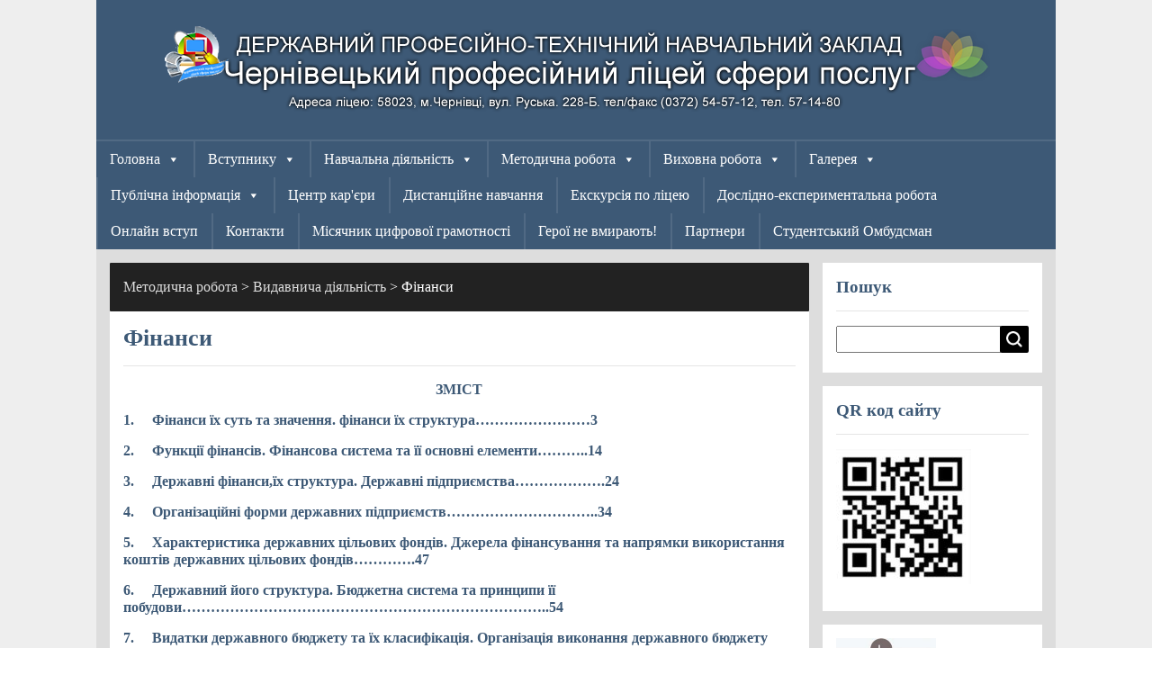

--- FILE ---
content_type: text/html; charset=UTF-8
request_url: http://licey-cv.com/finansy/
body_size: 17114
content:
<!doctype html>
<html>
<head>
    <title>Чернівецький професійний ліцей сфери послуг &raquo; Фінанси</title>
    <meta charset="UTF-8">
    <!--<meta name="description" content="">-->
    <meta name="viewport" content="width=device-width,initial-scale=1,minimum-scale=1.0 maximum-scale=1.0" />
    <script src="https://ajax.googleapis.com/ajax/libs/jquery/3.2.1/jquery.min.js"></script>
    <script defer src="https://use.fontawesome.com/releases/v5.0.6/js/all.js"></script>

    <!--Place for Google Analytics-->
    <!--Place for FB API-->

    <meta name='robots' content='max-image-preview:large' />
<link rel="alternate" type="application/rss+xml" title="Чернівецький професійний ліцей сфери послуг &raquo; Фінанси Канал коментарів" href="http://licey-cv.com/finansy/feed/" />
<link rel="alternate" title="oEmbed (JSON)" type="application/json+oembed" href="http://licey-cv.com/wp-json/oembed/1.0/embed?url=http%3A%2F%2Flicey-cv.com%2Ffinansy%2F" />
<link rel="alternate" title="oEmbed (XML)" type="text/xml+oembed" href="http://licey-cv.com/wp-json/oembed/1.0/embed?url=http%3A%2F%2Flicey-cv.com%2Ffinansy%2F&#038;format=xml" />
<style id='wp-img-auto-sizes-contain-inline-css' type='text/css'>
img:is([sizes=auto i],[sizes^="auto," i]){contain-intrinsic-size:3000px 1500px}
/*# sourceURL=wp-img-auto-sizes-contain-inline-css */
</style>
<style id='wp-emoji-styles-inline-css' type='text/css'>

	img.wp-smiley, img.emoji {
		display: inline !important;
		border: none !important;
		box-shadow: none !important;
		height: 1em !important;
		width: 1em !important;
		margin: 0 0.07em !important;
		vertical-align: -0.1em !important;
		background: none !important;
		padding: 0 !important;
	}
/*# sourceURL=wp-emoji-styles-inline-css */
</style>
<style id='wp-block-library-inline-css' type='text/css'>
:root{--wp-block-synced-color:#7a00df;--wp-block-synced-color--rgb:122,0,223;--wp-bound-block-color:var(--wp-block-synced-color);--wp-editor-canvas-background:#ddd;--wp-admin-theme-color:#007cba;--wp-admin-theme-color--rgb:0,124,186;--wp-admin-theme-color-darker-10:#006ba1;--wp-admin-theme-color-darker-10--rgb:0,107,160.5;--wp-admin-theme-color-darker-20:#005a87;--wp-admin-theme-color-darker-20--rgb:0,90,135;--wp-admin-border-width-focus:2px}@media (min-resolution:192dpi){:root{--wp-admin-border-width-focus:1.5px}}.wp-element-button{cursor:pointer}:root .has-very-light-gray-background-color{background-color:#eee}:root .has-very-dark-gray-background-color{background-color:#313131}:root .has-very-light-gray-color{color:#eee}:root .has-very-dark-gray-color{color:#313131}:root .has-vivid-green-cyan-to-vivid-cyan-blue-gradient-background{background:linear-gradient(135deg,#00d084,#0693e3)}:root .has-purple-crush-gradient-background{background:linear-gradient(135deg,#34e2e4,#4721fb 50%,#ab1dfe)}:root .has-hazy-dawn-gradient-background{background:linear-gradient(135deg,#faaca8,#dad0ec)}:root .has-subdued-olive-gradient-background{background:linear-gradient(135deg,#fafae1,#67a671)}:root .has-atomic-cream-gradient-background{background:linear-gradient(135deg,#fdd79a,#004a59)}:root .has-nightshade-gradient-background{background:linear-gradient(135deg,#330968,#31cdcf)}:root .has-midnight-gradient-background{background:linear-gradient(135deg,#020381,#2874fc)}:root{--wp--preset--font-size--normal:16px;--wp--preset--font-size--huge:42px}.has-regular-font-size{font-size:1em}.has-larger-font-size{font-size:2.625em}.has-normal-font-size{font-size:var(--wp--preset--font-size--normal)}.has-huge-font-size{font-size:var(--wp--preset--font-size--huge)}.has-text-align-center{text-align:center}.has-text-align-left{text-align:left}.has-text-align-right{text-align:right}.has-fit-text{white-space:nowrap!important}#end-resizable-editor-section{display:none}.aligncenter{clear:both}.items-justified-left{justify-content:flex-start}.items-justified-center{justify-content:center}.items-justified-right{justify-content:flex-end}.items-justified-space-between{justify-content:space-between}.screen-reader-text{border:0;clip-path:inset(50%);height:1px;margin:-1px;overflow:hidden;padding:0;position:absolute;width:1px;word-wrap:normal!important}.screen-reader-text:focus{background-color:#ddd;clip-path:none;color:#444;display:block;font-size:1em;height:auto;left:5px;line-height:normal;padding:15px 23px 14px;text-decoration:none;top:5px;width:auto;z-index:100000}html :where(.has-border-color){border-style:solid}html :where([style*=border-top-color]){border-top-style:solid}html :where([style*=border-right-color]){border-right-style:solid}html :where([style*=border-bottom-color]){border-bottom-style:solid}html :where([style*=border-left-color]){border-left-style:solid}html :where([style*=border-width]){border-style:solid}html :where([style*=border-top-width]){border-top-style:solid}html :where([style*=border-right-width]){border-right-style:solid}html :where([style*=border-bottom-width]){border-bottom-style:solid}html :where([style*=border-left-width]){border-left-style:solid}html :where(img[class*=wp-image-]){height:auto;max-width:100%}:where(figure){margin:0 0 1em}html :where(.is-position-sticky){--wp-admin--admin-bar--position-offset:var(--wp-admin--admin-bar--height,0px)}@media screen and (max-width:600px){html :where(.is-position-sticky){--wp-admin--admin-bar--position-offset:0px}}

/*# sourceURL=wp-block-library-inline-css */
</style><style id='wp-block-heading-inline-css' type='text/css'>
h1:where(.wp-block-heading).has-background,h2:where(.wp-block-heading).has-background,h3:where(.wp-block-heading).has-background,h4:where(.wp-block-heading).has-background,h5:where(.wp-block-heading).has-background,h6:where(.wp-block-heading).has-background{padding:1.25em 2.375em}h1.has-text-align-left[style*=writing-mode]:where([style*=vertical-lr]),h1.has-text-align-right[style*=writing-mode]:where([style*=vertical-rl]),h2.has-text-align-left[style*=writing-mode]:where([style*=vertical-lr]),h2.has-text-align-right[style*=writing-mode]:where([style*=vertical-rl]),h3.has-text-align-left[style*=writing-mode]:where([style*=vertical-lr]),h3.has-text-align-right[style*=writing-mode]:where([style*=vertical-rl]),h4.has-text-align-left[style*=writing-mode]:where([style*=vertical-lr]),h4.has-text-align-right[style*=writing-mode]:where([style*=vertical-rl]),h5.has-text-align-left[style*=writing-mode]:where([style*=vertical-lr]),h5.has-text-align-right[style*=writing-mode]:where([style*=vertical-rl]),h6.has-text-align-left[style*=writing-mode]:where([style*=vertical-lr]),h6.has-text-align-right[style*=writing-mode]:where([style*=vertical-rl]){rotate:180deg}
/*# sourceURL=http://licey-cv.com/wp-includes/blocks/heading/style.min.css */
</style>
<style id='wp-block-image-inline-css' type='text/css'>
.wp-block-image>a,.wp-block-image>figure>a{display:inline-block}.wp-block-image img{box-sizing:border-box;height:auto;max-width:100%;vertical-align:bottom}@media not (prefers-reduced-motion){.wp-block-image img.hide{visibility:hidden}.wp-block-image img.show{animation:show-content-image .4s}}.wp-block-image[style*=border-radius] img,.wp-block-image[style*=border-radius]>a{border-radius:inherit}.wp-block-image.has-custom-border img{box-sizing:border-box}.wp-block-image.aligncenter{text-align:center}.wp-block-image.alignfull>a,.wp-block-image.alignwide>a{width:100%}.wp-block-image.alignfull img,.wp-block-image.alignwide img{height:auto;width:100%}.wp-block-image .aligncenter,.wp-block-image .alignleft,.wp-block-image .alignright,.wp-block-image.aligncenter,.wp-block-image.alignleft,.wp-block-image.alignright{display:table}.wp-block-image .aligncenter>figcaption,.wp-block-image .alignleft>figcaption,.wp-block-image .alignright>figcaption,.wp-block-image.aligncenter>figcaption,.wp-block-image.alignleft>figcaption,.wp-block-image.alignright>figcaption{caption-side:bottom;display:table-caption}.wp-block-image .alignleft{float:left;margin:.5em 1em .5em 0}.wp-block-image .alignright{float:right;margin:.5em 0 .5em 1em}.wp-block-image .aligncenter{margin-left:auto;margin-right:auto}.wp-block-image :where(figcaption){margin-bottom:1em;margin-top:.5em}.wp-block-image.is-style-circle-mask img{border-radius:9999px}@supports ((-webkit-mask-image:none) or (mask-image:none)) or (-webkit-mask-image:none){.wp-block-image.is-style-circle-mask img{border-radius:0;-webkit-mask-image:url('data:image/svg+xml;utf8,<svg viewBox="0 0 100 100" xmlns="http://www.w3.org/2000/svg"><circle cx="50" cy="50" r="50"/></svg>');mask-image:url('data:image/svg+xml;utf8,<svg viewBox="0 0 100 100" xmlns="http://www.w3.org/2000/svg"><circle cx="50" cy="50" r="50"/></svg>');mask-mode:alpha;-webkit-mask-position:center;mask-position:center;-webkit-mask-repeat:no-repeat;mask-repeat:no-repeat;-webkit-mask-size:contain;mask-size:contain}}:root :where(.wp-block-image.is-style-rounded img,.wp-block-image .is-style-rounded img){border-radius:9999px}.wp-block-image figure{margin:0}.wp-lightbox-container{display:flex;flex-direction:column;position:relative}.wp-lightbox-container img{cursor:zoom-in}.wp-lightbox-container img:hover+button{opacity:1}.wp-lightbox-container button{align-items:center;backdrop-filter:blur(16px) saturate(180%);background-color:#5a5a5a40;border:none;border-radius:4px;cursor:zoom-in;display:flex;height:20px;justify-content:center;opacity:0;padding:0;position:absolute;right:16px;text-align:center;top:16px;width:20px;z-index:100}@media not (prefers-reduced-motion){.wp-lightbox-container button{transition:opacity .2s ease}}.wp-lightbox-container button:focus-visible{outline:3px auto #5a5a5a40;outline:3px auto -webkit-focus-ring-color;outline-offset:3px}.wp-lightbox-container button:hover{cursor:pointer;opacity:1}.wp-lightbox-container button:focus{opacity:1}.wp-lightbox-container button:focus,.wp-lightbox-container button:hover,.wp-lightbox-container button:not(:hover):not(:active):not(.has-background){background-color:#5a5a5a40;border:none}.wp-lightbox-overlay{box-sizing:border-box;cursor:zoom-out;height:100vh;left:0;overflow:hidden;position:fixed;top:0;visibility:hidden;width:100%;z-index:100000}.wp-lightbox-overlay .close-button{align-items:center;cursor:pointer;display:flex;justify-content:center;min-height:40px;min-width:40px;padding:0;position:absolute;right:calc(env(safe-area-inset-right) + 16px);top:calc(env(safe-area-inset-top) + 16px);z-index:5000000}.wp-lightbox-overlay .close-button:focus,.wp-lightbox-overlay .close-button:hover,.wp-lightbox-overlay .close-button:not(:hover):not(:active):not(.has-background){background:none;border:none}.wp-lightbox-overlay .lightbox-image-container{height:var(--wp--lightbox-container-height);left:50%;overflow:hidden;position:absolute;top:50%;transform:translate(-50%,-50%);transform-origin:top left;width:var(--wp--lightbox-container-width);z-index:9999999999}.wp-lightbox-overlay .wp-block-image{align-items:center;box-sizing:border-box;display:flex;height:100%;justify-content:center;margin:0;position:relative;transform-origin:0 0;width:100%;z-index:3000000}.wp-lightbox-overlay .wp-block-image img{height:var(--wp--lightbox-image-height);min-height:var(--wp--lightbox-image-height);min-width:var(--wp--lightbox-image-width);width:var(--wp--lightbox-image-width)}.wp-lightbox-overlay .wp-block-image figcaption{display:none}.wp-lightbox-overlay button{background:none;border:none}.wp-lightbox-overlay .scrim{background-color:#fff;height:100%;opacity:.9;position:absolute;width:100%;z-index:2000000}.wp-lightbox-overlay.active{visibility:visible}@media not (prefers-reduced-motion){.wp-lightbox-overlay.active{animation:turn-on-visibility .25s both}.wp-lightbox-overlay.active img{animation:turn-on-visibility .35s both}.wp-lightbox-overlay.show-closing-animation:not(.active){animation:turn-off-visibility .35s both}.wp-lightbox-overlay.show-closing-animation:not(.active) img{animation:turn-off-visibility .25s both}.wp-lightbox-overlay.zoom.active{animation:none;opacity:1;visibility:visible}.wp-lightbox-overlay.zoom.active .lightbox-image-container{animation:lightbox-zoom-in .4s}.wp-lightbox-overlay.zoom.active .lightbox-image-container img{animation:none}.wp-lightbox-overlay.zoom.active .scrim{animation:turn-on-visibility .4s forwards}.wp-lightbox-overlay.zoom.show-closing-animation:not(.active){animation:none}.wp-lightbox-overlay.zoom.show-closing-animation:not(.active) .lightbox-image-container{animation:lightbox-zoom-out .4s}.wp-lightbox-overlay.zoom.show-closing-animation:not(.active) .lightbox-image-container img{animation:none}.wp-lightbox-overlay.zoom.show-closing-animation:not(.active) .scrim{animation:turn-off-visibility .4s forwards}}@keyframes show-content-image{0%{visibility:hidden}99%{visibility:hidden}to{visibility:visible}}@keyframes turn-on-visibility{0%{opacity:0}to{opacity:1}}@keyframes turn-off-visibility{0%{opacity:1;visibility:visible}99%{opacity:0;visibility:visible}to{opacity:0;visibility:hidden}}@keyframes lightbox-zoom-in{0%{transform:translate(calc((-100vw + var(--wp--lightbox-scrollbar-width))/2 + var(--wp--lightbox-initial-left-position)),calc(-50vh + var(--wp--lightbox-initial-top-position))) scale(var(--wp--lightbox-scale))}to{transform:translate(-50%,-50%) scale(1)}}@keyframes lightbox-zoom-out{0%{transform:translate(-50%,-50%) scale(1);visibility:visible}99%{visibility:visible}to{transform:translate(calc((-100vw + var(--wp--lightbox-scrollbar-width))/2 + var(--wp--lightbox-initial-left-position)),calc(-50vh + var(--wp--lightbox-initial-top-position))) scale(var(--wp--lightbox-scale));visibility:hidden}}
/*# sourceURL=http://licey-cv.com/wp-includes/blocks/image/style.min.css */
</style>
<style id='wp-block-list-inline-css' type='text/css'>
ol,ul{box-sizing:border-box}:root :where(.wp-block-list.has-background){padding:1.25em 2.375em}
/*# sourceURL=http://licey-cv.com/wp-includes/blocks/list/style.min.css */
</style>
<style id='wp-block-paragraph-inline-css' type='text/css'>
.is-small-text{font-size:.875em}.is-regular-text{font-size:1em}.is-large-text{font-size:2.25em}.is-larger-text{font-size:3em}.has-drop-cap:not(:focus):first-letter{float:left;font-size:8.4em;font-style:normal;font-weight:100;line-height:.68;margin:.05em .1em 0 0;text-transform:uppercase}body.rtl .has-drop-cap:not(:focus):first-letter{float:none;margin-left:.1em}p.has-drop-cap.has-background{overflow:hidden}:root :where(p.has-background){padding:1.25em 2.375em}:where(p.has-text-color:not(.has-link-color)) a{color:inherit}p.has-text-align-left[style*="writing-mode:vertical-lr"],p.has-text-align-right[style*="writing-mode:vertical-rl"]{rotate:180deg}
/*# sourceURL=http://licey-cv.com/wp-includes/blocks/paragraph/style.min.css */
</style>
<style id='global-styles-inline-css' type='text/css'>
:root{--wp--preset--aspect-ratio--square: 1;--wp--preset--aspect-ratio--4-3: 4/3;--wp--preset--aspect-ratio--3-4: 3/4;--wp--preset--aspect-ratio--3-2: 3/2;--wp--preset--aspect-ratio--2-3: 2/3;--wp--preset--aspect-ratio--16-9: 16/9;--wp--preset--aspect-ratio--9-16: 9/16;--wp--preset--color--black: #000000;--wp--preset--color--cyan-bluish-gray: #abb8c3;--wp--preset--color--white: #ffffff;--wp--preset--color--pale-pink: #f78da7;--wp--preset--color--vivid-red: #cf2e2e;--wp--preset--color--luminous-vivid-orange: #ff6900;--wp--preset--color--luminous-vivid-amber: #fcb900;--wp--preset--color--light-green-cyan: #7bdcb5;--wp--preset--color--vivid-green-cyan: #00d084;--wp--preset--color--pale-cyan-blue: #8ed1fc;--wp--preset--color--vivid-cyan-blue: #0693e3;--wp--preset--color--vivid-purple: #9b51e0;--wp--preset--gradient--vivid-cyan-blue-to-vivid-purple: linear-gradient(135deg,rgb(6,147,227) 0%,rgb(155,81,224) 100%);--wp--preset--gradient--light-green-cyan-to-vivid-green-cyan: linear-gradient(135deg,rgb(122,220,180) 0%,rgb(0,208,130) 100%);--wp--preset--gradient--luminous-vivid-amber-to-luminous-vivid-orange: linear-gradient(135deg,rgb(252,185,0) 0%,rgb(255,105,0) 100%);--wp--preset--gradient--luminous-vivid-orange-to-vivid-red: linear-gradient(135deg,rgb(255,105,0) 0%,rgb(207,46,46) 100%);--wp--preset--gradient--very-light-gray-to-cyan-bluish-gray: linear-gradient(135deg,rgb(238,238,238) 0%,rgb(169,184,195) 100%);--wp--preset--gradient--cool-to-warm-spectrum: linear-gradient(135deg,rgb(74,234,220) 0%,rgb(151,120,209) 20%,rgb(207,42,186) 40%,rgb(238,44,130) 60%,rgb(251,105,98) 80%,rgb(254,248,76) 100%);--wp--preset--gradient--blush-light-purple: linear-gradient(135deg,rgb(255,206,236) 0%,rgb(152,150,240) 100%);--wp--preset--gradient--blush-bordeaux: linear-gradient(135deg,rgb(254,205,165) 0%,rgb(254,45,45) 50%,rgb(107,0,62) 100%);--wp--preset--gradient--luminous-dusk: linear-gradient(135deg,rgb(255,203,112) 0%,rgb(199,81,192) 50%,rgb(65,88,208) 100%);--wp--preset--gradient--pale-ocean: linear-gradient(135deg,rgb(255,245,203) 0%,rgb(182,227,212) 50%,rgb(51,167,181) 100%);--wp--preset--gradient--electric-grass: linear-gradient(135deg,rgb(202,248,128) 0%,rgb(113,206,126) 100%);--wp--preset--gradient--midnight: linear-gradient(135deg,rgb(2,3,129) 0%,rgb(40,116,252) 100%);--wp--preset--font-size--small: 13px;--wp--preset--font-size--medium: 20px;--wp--preset--font-size--large: 36px;--wp--preset--font-size--x-large: 42px;--wp--preset--spacing--20: 0.44rem;--wp--preset--spacing--30: 0.67rem;--wp--preset--spacing--40: 1rem;--wp--preset--spacing--50: 1.5rem;--wp--preset--spacing--60: 2.25rem;--wp--preset--spacing--70: 3.38rem;--wp--preset--spacing--80: 5.06rem;--wp--preset--shadow--natural: 6px 6px 9px rgba(0, 0, 0, 0.2);--wp--preset--shadow--deep: 12px 12px 50px rgba(0, 0, 0, 0.4);--wp--preset--shadow--sharp: 6px 6px 0px rgba(0, 0, 0, 0.2);--wp--preset--shadow--outlined: 6px 6px 0px -3px rgb(255, 255, 255), 6px 6px rgb(0, 0, 0);--wp--preset--shadow--crisp: 6px 6px 0px rgb(0, 0, 0);}:where(.is-layout-flex){gap: 0.5em;}:where(.is-layout-grid){gap: 0.5em;}body .is-layout-flex{display: flex;}.is-layout-flex{flex-wrap: wrap;align-items: center;}.is-layout-flex > :is(*, div){margin: 0;}body .is-layout-grid{display: grid;}.is-layout-grid > :is(*, div){margin: 0;}:where(.wp-block-columns.is-layout-flex){gap: 2em;}:where(.wp-block-columns.is-layout-grid){gap: 2em;}:where(.wp-block-post-template.is-layout-flex){gap: 1.25em;}:where(.wp-block-post-template.is-layout-grid){gap: 1.25em;}.has-black-color{color: var(--wp--preset--color--black) !important;}.has-cyan-bluish-gray-color{color: var(--wp--preset--color--cyan-bluish-gray) !important;}.has-white-color{color: var(--wp--preset--color--white) !important;}.has-pale-pink-color{color: var(--wp--preset--color--pale-pink) !important;}.has-vivid-red-color{color: var(--wp--preset--color--vivid-red) !important;}.has-luminous-vivid-orange-color{color: var(--wp--preset--color--luminous-vivid-orange) !important;}.has-luminous-vivid-amber-color{color: var(--wp--preset--color--luminous-vivid-amber) !important;}.has-light-green-cyan-color{color: var(--wp--preset--color--light-green-cyan) !important;}.has-vivid-green-cyan-color{color: var(--wp--preset--color--vivid-green-cyan) !important;}.has-pale-cyan-blue-color{color: var(--wp--preset--color--pale-cyan-blue) !important;}.has-vivid-cyan-blue-color{color: var(--wp--preset--color--vivid-cyan-blue) !important;}.has-vivid-purple-color{color: var(--wp--preset--color--vivid-purple) !important;}.has-black-background-color{background-color: var(--wp--preset--color--black) !important;}.has-cyan-bluish-gray-background-color{background-color: var(--wp--preset--color--cyan-bluish-gray) !important;}.has-white-background-color{background-color: var(--wp--preset--color--white) !important;}.has-pale-pink-background-color{background-color: var(--wp--preset--color--pale-pink) !important;}.has-vivid-red-background-color{background-color: var(--wp--preset--color--vivid-red) !important;}.has-luminous-vivid-orange-background-color{background-color: var(--wp--preset--color--luminous-vivid-orange) !important;}.has-luminous-vivid-amber-background-color{background-color: var(--wp--preset--color--luminous-vivid-amber) !important;}.has-light-green-cyan-background-color{background-color: var(--wp--preset--color--light-green-cyan) !important;}.has-vivid-green-cyan-background-color{background-color: var(--wp--preset--color--vivid-green-cyan) !important;}.has-pale-cyan-blue-background-color{background-color: var(--wp--preset--color--pale-cyan-blue) !important;}.has-vivid-cyan-blue-background-color{background-color: var(--wp--preset--color--vivid-cyan-blue) !important;}.has-vivid-purple-background-color{background-color: var(--wp--preset--color--vivid-purple) !important;}.has-black-border-color{border-color: var(--wp--preset--color--black) !important;}.has-cyan-bluish-gray-border-color{border-color: var(--wp--preset--color--cyan-bluish-gray) !important;}.has-white-border-color{border-color: var(--wp--preset--color--white) !important;}.has-pale-pink-border-color{border-color: var(--wp--preset--color--pale-pink) !important;}.has-vivid-red-border-color{border-color: var(--wp--preset--color--vivid-red) !important;}.has-luminous-vivid-orange-border-color{border-color: var(--wp--preset--color--luminous-vivid-orange) !important;}.has-luminous-vivid-amber-border-color{border-color: var(--wp--preset--color--luminous-vivid-amber) !important;}.has-light-green-cyan-border-color{border-color: var(--wp--preset--color--light-green-cyan) !important;}.has-vivid-green-cyan-border-color{border-color: var(--wp--preset--color--vivid-green-cyan) !important;}.has-pale-cyan-blue-border-color{border-color: var(--wp--preset--color--pale-cyan-blue) !important;}.has-vivid-cyan-blue-border-color{border-color: var(--wp--preset--color--vivid-cyan-blue) !important;}.has-vivid-purple-border-color{border-color: var(--wp--preset--color--vivid-purple) !important;}.has-vivid-cyan-blue-to-vivid-purple-gradient-background{background: var(--wp--preset--gradient--vivid-cyan-blue-to-vivid-purple) !important;}.has-light-green-cyan-to-vivid-green-cyan-gradient-background{background: var(--wp--preset--gradient--light-green-cyan-to-vivid-green-cyan) !important;}.has-luminous-vivid-amber-to-luminous-vivid-orange-gradient-background{background: var(--wp--preset--gradient--luminous-vivid-amber-to-luminous-vivid-orange) !important;}.has-luminous-vivid-orange-to-vivid-red-gradient-background{background: var(--wp--preset--gradient--luminous-vivid-orange-to-vivid-red) !important;}.has-very-light-gray-to-cyan-bluish-gray-gradient-background{background: var(--wp--preset--gradient--very-light-gray-to-cyan-bluish-gray) !important;}.has-cool-to-warm-spectrum-gradient-background{background: var(--wp--preset--gradient--cool-to-warm-spectrum) !important;}.has-blush-light-purple-gradient-background{background: var(--wp--preset--gradient--blush-light-purple) !important;}.has-blush-bordeaux-gradient-background{background: var(--wp--preset--gradient--blush-bordeaux) !important;}.has-luminous-dusk-gradient-background{background: var(--wp--preset--gradient--luminous-dusk) !important;}.has-pale-ocean-gradient-background{background: var(--wp--preset--gradient--pale-ocean) !important;}.has-electric-grass-gradient-background{background: var(--wp--preset--gradient--electric-grass) !important;}.has-midnight-gradient-background{background: var(--wp--preset--gradient--midnight) !important;}.has-small-font-size{font-size: var(--wp--preset--font-size--small) !important;}.has-medium-font-size{font-size: var(--wp--preset--font-size--medium) !important;}.has-large-font-size{font-size: var(--wp--preset--font-size--large) !important;}.has-x-large-font-size{font-size: var(--wp--preset--font-size--x-large) !important;}
/*# sourceURL=global-styles-inline-css */
</style>

<style id='classic-theme-styles-inline-css' type='text/css'>
/*! This file is auto-generated */
.wp-block-button__link{color:#fff;background-color:#32373c;border-radius:9999px;box-shadow:none;text-decoration:none;padding:calc(.667em + 2px) calc(1.333em + 2px);font-size:1.125em}.wp-block-file__button{background:#32373c;color:#fff;text-decoration:none}
/*# sourceURL=/wp-includes/css/classic-themes.min.css */
</style>
<link rel='stylesheet' id='contact-form-7-css' href='http://licey-cv.com/wp-content/plugins/contact-form-7/includes/css/styles.css?ver=5.3.2' type='text/css' media='all' />
<link rel='stylesheet' id='sp-news-public-css' href='http://licey-cv.com/wp-content/plugins/sp-news-and-widget/assets/css/sp-news-public.css?ver=4.4' type='text/css' media='all' />
<link rel='stylesheet' id='megamenu-css' href='http://licey-cv.com/wp-content/uploads/maxmegamenu/style.css?ver=338941' type='text/css' media='all' />
<link rel='stylesheet' id='dashicons-css' href='http://licey-cv.com/wp-includes/css/dashicons.min.css?ver=6.9' type='text/css' media='all' />
<link rel='stylesheet' id='bootstrap-css' href='http://licey-cv.com/wp-content/themes/licey-cv/css/bootstrap.min.css?ver=4.1.3' type='text/css' media='all' />
<link rel='stylesheet' id='main-css' href='http://licey-cv.com/wp-content/themes/licey-cv/css/main.css?ver=6.9' type='text/css' media='all' />
<link rel='stylesheet' id='simple-social-icons-font-css' href='http://licey-cv.com/wp-content/plugins/simple-social-icons/css/style.css?ver=3.0.2' type='text/css' media='all' />
<script type="text/javascript" src="http://licey-cv.com/wp-includes/js/jquery/jquery.min.js?ver=3.7.1" id="jquery-core-js"></script>
<script type="text/javascript" src="http://licey-cv.com/wp-includes/js/jquery/jquery-migrate.min.js?ver=3.4.1" id="jquery-migrate-js"></script>
<script type="text/javascript" src="http://licey-cv.com/wp-content/plugins/simple-social-icons/svgxuse.js?ver=1.1.21" id="svg-x-use-js"></script>
<link rel="https://api.w.org/" href="http://licey-cv.com/wp-json/" /><link rel="alternate" title="JSON" type="application/json" href="http://licey-cv.com/wp-json/wp/v2/posts/1319" /><link rel="EditURI" type="application/rsd+xml" title="RSD" href="http://licey-cv.com/xmlrpc.php?rsd" />
<meta name="generator" content="WordPress 6.9" />
<link rel="canonical" href="http://licey-cv.com/finansy/" />
<link rel='shortlink' href='http://licey-cv.com/?p=1319' />
<link rel="icon" href="http://licey-cv.com/wp-content/uploads/2023/03/cropped-IMG-98df57cf3e8d63c40f728cacfb39f453-V-32x32.png" sizes="32x32" />
<link rel="icon" href="http://licey-cv.com/wp-content/uploads/2023/03/cropped-IMG-98df57cf3e8d63c40f728cacfb39f453-V-192x192.png" sizes="192x192" />
<link rel="apple-touch-icon" href="http://licey-cv.com/wp-content/uploads/2023/03/cropped-IMG-98df57cf3e8d63c40f728cacfb39f453-V-180x180.png" />
<meta name="msapplication-TileImage" content="http://licey-cv.com/wp-content/uploads/2023/03/cropped-IMG-98df57cf3e8d63c40f728cacfb39f453-V-270x270.png" />
<style type="text/css">/** Mega Menu CSS: fs **/</style>
    <link rel="stylesheet" type="text/css" media="all" href="http://licey-cv.com/wp-content/themes/licey-cv/style.css" />
    <link rel="stylesheet" href="https://use.fontawesome.com/releases/v5.6.3/css/all.css" integrity="sha384-UHRtZLI+pbxtHCWp1t77Bi1L4ZtiqrqD80Kn4Z8NTSRyMA2Fd33n5dQ8lWUE00s/" crossorigin="anonymous">
</head>

<body class="wp-singular post-template-default single single-post postid-1319 single-format-standard wp-custom-logo wp-theme-licey-cv mega-menu-primary">

<div class="container-fluid no-padding">
    <input type="hidden" id="site_url_root" value="http://licey-cv.com"/>
    <input type="hidden" id="site_template_root" value="http://licey-cv.com/wp-content/themes/licey-cv"/>

    <div class="row theme-content">
        <div class="col-xl-10 offset-xl-1 theme-content-inner container-1200">
            <div id="section-logo-container" class="row">
    <div id="logo-container">
        <a href="http://licey-cv.com">
            <img src="http://licey-cv.com/wp-content/themes/licey-cv/img/logo.png" alt="Logo">
        </a>
    </div>
</div>            <div id="primary-menu-container">
    <div id="mega-menu-wrap-primary" class="mega-menu-wrap"><div class="mega-menu-toggle"><div class="mega-toggle-blocks-left"></div><div class="mega-toggle-blocks-center"></div><div class="mega-toggle-blocks-right"><div class='mega-toggle-block mega-menu-toggle-animated-block mega-toggle-block-0' id='mega-toggle-block-0'><button aria-label="Toggle Menu" class="mega-toggle-animated mega-toggle-animated-slider" type="button" aria-expanded="false">
                  <span class="mega-toggle-animated-box">
                    <span class="mega-toggle-animated-inner"></span>
                  </span>
                </button></div></div></div><ul id="mega-menu-primary" class="mega-menu max-mega-menu mega-menu-horizontal mega-no-js" data-event="hover_intent" data-effect="fade_up" data-effect-speed="200" data-effect-mobile="disabled" data-effect-speed-mobile="0" data-mobile-force-width="body" data-second-click="go" data-document-click="collapse" data-vertical-behaviour="standard" data-breakpoint="767" data-unbind="true" data-mobile-state="collapse_all" data-hover-intent-timeout="300" data-hover-intent-interval="100"><li class='mega-menu-item mega-menu-item-type-post_type mega-menu-item-object-page mega-menu-item-home mega-menu-item-has-children mega-align-bottom-left mega-menu-flyout mega-menu-item-44' id='mega-menu-item-44'><a class="mega-menu-link" href="http://licey-cv.com/" aria-haspopup="true" aria-expanded="false" tabindex="0">Головна<span class="mega-indicator"></span></a>
<ul class="mega-sub-menu">
<li class='mega-menu-item mega-menu-item-type-post_type mega-menu-item-object-page mega-menu-item-24' id='mega-menu-item-24'><a class="mega-menu-link" href="http://licey-cv.com/istoriia-litseiu/">Історія ліцею</a></li><li class='mega-menu-item mega-menu-item-type-post_type mega-menu-item-object-page mega-menu-item-23' id='mega-menu-item-23'><a class="mega-menu-link" href="http://licey-cv.com/dosiahnennia-peremohy/">Досягнення, перемоги</a></li><li class='mega-menu-item mega-menu-item-type-post_type mega-menu-item-object-page mega-menu-item-22' id='mega-menu-item-22'><a class="mega-menu-link" href="http://licey-cv.com/vypusknyky/">Випускники</a></li><li class='mega-menu-item mega-menu-item-type-custom mega-menu-item-object-custom mega-menu-item-220' id='mega-menu-item-220'><a class="mega-menu-link" href="/news/">Новини</a></li><li class='mega-menu-item mega-menu-item-type-taxonomy mega-menu-item-object-category mega-menu-item-313' id='mega-menu-item-313'><a class="mega-menu-link" href="http://licey-cv.com/category/zvit-dyrektora/">Звіт директора</a></li><li class='mega-menu-item mega-menu-item-type-post_type mega-menu-item-object-page mega-menu-item-20' id='mega-menu-item-20'><a class="mega-menu-link" href="http://licey-cv.com/doshka-poshany/">Дошка пошани</a></li><li class='mega-menu-item mega-menu-item-type-post_type mega-menu-item-object-page mega-menu-item-19' id='mega-menu-item-19'><a class="mega-menu-link" href="http://licey-cv.com/polozhennia-pro-sayt/">Положення про сайт</a></li></ul>
</li><li class='mega-menu-item mega-menu-item-type-post_type mega-menu-item-object-page mega-menu-item-has-children mega-align-bottom-left mega-menu-flyout mega-menu-item-45' id='mega-menu-item-45'><a class="mega-menu-link" href="http://licey-cv.com/abituriientu/" aria-haspopup="true" aria-expanded="false" tabindex="0">Вступнику<span class="mega-indicator"></span></a>
<ul class="mega-sub-menu">
<li class='mega-menu-item mega-menu-item-type-post_type mega-menu-item-object-page mega-menu-item-18023' id='mega-menu-item-18023'><a class="mega-menu-link" href="http://licey-cv.com/abituriientu/obsiahy-rehionalnoho-zamovlennia/">Обсяги регіонального замовлення</a></li><li class='mega-menu-item mega-menu-item-type-post_type mega-menu-item-object-page mega-menu-item-48' id='mega-menu-item-48'><a class="mega-menu-link" href="http://licey-cv.com/profesii/">Професії</a></li><li class='mega-menu-item mega-menu-item-type-post_type mega-menu-item-object-page mega-menu-item-47' id='mega-menu-item-47'><a class="mega-menu-link" href="http://licey-cv.com/pravyla-pryyomu-do-litseiu/">Правила прийому до ліцею</a></li><li class='mega-menu-item mega-menu-item-type-post_type mega-menu-item-object-page mega-menu-item-46' id='mega-menu-item-46'><a class="mega-menu-link" href="http://licey-cv.com/kabinety-litseiu/">Кабінети ліцею</a></li><li class='mega-menu-item mega-menu-item-type-post_type mega-menu-item-object-page mega-menu-item-49' id='mega-menu-item-49'><a class="mega-menu-link" href="http://licey-cv.com/biblioteka/">Бібліотека</a></li><li class='mega-menu-item mega-menu-item-type-taxonomy mega-menu-item-object-category mega-menu-item-318' id='mega-menu-item-318'><a class="mega-menu-link" href="http://licey-cv.com/category/hurtozhytok/">Гуртожиток</a></li></ul>
</li><li class='mega-menu-item mega-menu-item-type-post_type mega-menu-item-object-page mega-menu-item-has-children mega-align-bottom-left mega-menu-flyout mega-menu-item-67' id='mega-menu-item-67'><a class="mega-menu-link" href="http://licey-cv.com/navchalna-diialnist/" aria-haspopup="true" aria-expanded="false" tabindex="0">Навчальна діяльність<span class="mega-indicator"></span></a>
<ul class="mega-sub-menu">
<li class='mega-menu-item mega-menu-item-type-post_type mega-menu-item-object-page mega-menu-item-68' id='mega-menu-item-68'><a class="mega-menu-link" href="http://licey-cv.com/blohy-pedahohiv/">Блоги педагогів</a></li><li class='mega-menu-item mega-menu-item-type-taxonomy mega-menu-item-object-category mega-menu-item-322' id='mega-menu-item-322'><a class="mega-menu-link" href="http://licey-cv.com/category/monitorynh-iakosti-osvity/">Моніторинг якості освіти</a></li><li class='mega-menu-item mega-menu-item-type-taxonomy mega-menu-item-object-category mega-menu-item-325' id='mega-menu-item-325'><a class="mega-menu-link" href="http://licey-cv.com/category/dpa-dka-zno/">Інформація для випускників</a></li><li class='mega-menu-item mega-menu-item-type-post_type mega-menu-item-object-page mega-menu-item-64' id='mega-menu-item-64'><a class="mega-menu-link" href="http://licey-cv.com/mtz-zakladu-osvity/">МТЗ закладу освіти</a></li><li class='mega-menu-item mega-menu-item-type-taxonomy mega-menu-item-object-category mega-menu-item-328' id='mega-menu-item-328'><a class="mega-menu-link" href="http://licey-cv.com/category/op-ta-bzhd/">ОП та БЖД</a></li></ul>
</li><li class='mega-menu-item mega-menu-item-type-post_type mega-menu-item-object-page mega-menu-item-has-children mega-align-bottom-left mega-menu-flyout mega-menu-item-96' id='mega-menu-item-96'><a class="mega-menu-link" href="http://licey-cv.com/metodychna-robota/" aria-haspopup="true" aria-expanded="false" tabindex="0">Методична робота<span class="mega-indicator"></span></a>
<ul class="mega-sub-menu">
<li class='mega-menu-item mega-menu-item-type-taxonomy mega-menu-item-object-category mega-menu-item-331' id='mega-menu-item-331'><a class="mega-menu-link" href="http://licey-cv.com/category/atestatsiia-ipk/">Атестація ІПК.Курси ПКПП</a></li><li class='mega-menu-item mega-menu-item-type-taxonomy mega-menu-item-object-category mega-current-post-ancestor mega-current-menu-parent mega-current-post-parent mega-menu-item-349' id='mega-menu-item-349'><a class="mega-menu-link" href="http://licey-cv.com/category/metodychna-robota/rozklad-zaniat/">Видавнича діяльність</a></li><li class='mega-menu-item mega-menu-item-type-taxonomy mega-menu-item-object-category mega-menu-item-5889' id='mega-menu-item-5889'><a class="mega-menu-link" href="http://licey-cv.com/category/metodychna-robota/materialy-dlia-dystantsiynoho-navchannia/">Матеріали для дистанційного навчання</a></li><li class='mega-menu-item mega-menu-item-type-taxonomy mega-menu-item-object-category mega-menu-item-334' id='mega-menu-item-334'><a class="mega-menu-link" href="http://licey-cv.com/category/metodychni-komisii/">Методичні комісії</a></li><li class='mega-menu-item mega-menu-item-type-taxonomy mega-menu-item-object-category mega-menu-item-340' id='mega-menu-item-340'><a class="mega-menu-link" href="http://licey-cv.com/category/metodychna-skarbnychka/">Методична скарбничка</a></li><li class='mega-menu-item mega-menu-item-type-taxonomy mega-menu-item-object-category mega-menu-item-337' id='mega-menu-item-337'><a class="mega-menu-link" href="http://licey-cv.com/category/tvorchi-portrety/">Творчі портрети</a></li><li class='mega-menu-item mega-menu-item-type-taxonomy mega-menu-item-object-category mega-menu-item-342' id='mega-menu-item-342'><a class="mega-menu-link" href="http://licey-cv.com/category/profesiyni-ta-predmetni-tyzhni/">Професійні та предметні тижні</a></li><li class='mega-menu-item mega-menu-item-type-taxonomy mega-menu-item-object-category mega-menu-item-341' id='mega-menu-item-341'><a class="mega-menu-link" href="http://licey-cv.com/category/peredovyy-pedahohichnyy-dosvid/">Передовий педагогічний досвід</a></li><li class='mega-menu-item mega-menu-item-type-taxonomy mega-menu-item-object-category mega-menu-item-1402' id='mega-menu-item-1402'><a class="mega-menu-link" href="http://licey-cv.com/category/metodychna-robota/pedidei/">Педагогічні ідеї та знахідки</a></li><li class='mega-menu-item mega-menu-item-type-taxonomy mega-menu-item-object-category mega-menu-item-4216' id='mega-menu-item-4216'><a class="mega-menu-link" href="http://licey-cv.com/category/metodychna-robota/pidvyshchennia-kvalifikatsii/">Підвищення кваліфікації, стажування</a></li><li class='mega-menu-item mega-menu-item-type-taxonomy mega-menu-item-object-category mega-menu-item-343' id='mega-menu-item-343'><a class="mega-menu-link" href="http://licey-cv.com/category/shkola-molodoho-pedahoha/">Школа молодого педагога</a></li></ul>
</li><li class='mega-menu-item mega-menu-item-type-post_type mega-menu-item-object-page mega-menu-item-has-children mega-align-bottom-left mega-menu-flyout mega-menu-item-120' id='mega-menu-item-120'><a class="mega-menu-link" href="http://licey-cv.com/vykhovna-robota/" aria-haspopup="true" aria-expanded="false" tabindex="0">Виховна робота<span class="mega-indicator"></span></a>
<ul class="mega-sub-menu">
<li class='mega-menu-item mega-menu-item-type-taxonomy mega-menu-item-object-category mega-menu-item-346' id='mega-menu-item-346'><a class="mega-menu-link" href="http://licey-cv.com/category/uchnivskyy-parlament/">Учнівський парламент</a></li><li class='mega-menu-item mega-menu-item-type-taxonomy mega-menu-item-object-category mega-menu-item-345' id='mega-menu-item-345'><a class="mega-menu-link" href="http://licey-cv.com/category/sportyvno-masova-robota/">Спортивно-масова робота</a></li><li class='mega-menu-item mega-menu-item-type-post_type mega-menu-item-object-page mega-menu-item-118' id='mega-menu-item-118'><a class="mega-menu-link" href="http://licey-cv.com/psykholohichna-sluzhba/">Психологічна служба</a></li><li class='mega-menu-item mega-menu-item-type-post_type mega-menu-item-object-page mega-menu-item-115' id='mega-menu-item-115'><a class="mega-menu-link" href="http://licey-cv.com/holovne-upravlinnia-natsionalnoi-politsii-v-chernivetskiy-oblasti/">ГУНП в Чернівецькій обл.</a></li><li class='mega-menu-item mega-menu-item-type-taxonomy mega-menu-item-object-category mega-menu-item-344' id='mega-menu-item-344'><a class="mega-menu-link" href="http://licey-cv.com/category/dlia-batkiv/">Для батьків</a></li><li class='mega-menu-item mega-menu-item-type-taxonomy mega-menu-item-object-category mega-menu-item-347' id='mega-menu-item-347'><a class="mega-menu-link" href="http://licey-cv.com/category/yustytsiia-dlia-liudey/">Юстиція - для людей</a></li><li class='mega-menu-item mega-menu-item-type-post_type mega-menu-item-object-page mega-menu-item-113' id='mega-menu-item-113'><a class="mega-menu-link" href="http://licey-cv.com/pravyla-povedinky/">Правила поведінки</a></li><li class='mega-menu-item mega-menu-item-type-taxonomy mega-menu-item-object-category mega-menu-item-348' id='mega-menu-item-348'><a class="mega-menu-link" href="http://licey-cv.com/category/uroky-muzhnosti/">Уроки мужності</a></li><li class='mega-menu-item mega-menu-item-type-post_type mega-menu-item-object-page mega-menu-item-25267' id='mega-menu-item-25267'><a class="mega-menu-link" href="http://licey-cv.com/den-hidnosti-ta-svobody/">День Гідності та Свободи</a></li><li class='mega-menu-item mega-menu-item-type-post_type mega-menu-item-object-page mega-menu-item-25337' id='mega-menu-item-25337'><a class="mega-menu-link" href="http://licey-cv.com/bezbar-iernist/">Безбар’єрність </a></li><li class='mega-menu-item mega-menu-item-type-post_type mega-menu-item-object-page mega-menu-item-9081' id='mega-menu-item-9081'><a class="mega-menu-link" href="http://licey-cv.com/vykhovna-robota/lohistyka-innovatsiy/">Логістика інновацій</a></li><li class='mega-menu-item mega-menu-item-type-post_type mega-menu-item-object-page mega-menu-item-25593' id='mega-menu-item-25593'><a class="mega-menu-link" href="http://licey-cv.com/my-ukrayintsi/">МИ – УКРАЇНЦІ</a></li></ul>
</li><li class='mega-menu-item mega-menu-item-type-custom mega-menu-item-object-custom mega-menu-item-has-children mega-align-bottom-left mega-menu-flyout mega-menu-item-231' id='mega-menu-item-231'><a class="mega-menu-link" href="#" aria-haspopup="true" aria-expanded="false" tabindex="0">Галерея<span class="mega-indicator"></span></a>
<ul class="mega-sub-menu">
<li class='mega-menu-item mega-menu-item-type-taxonomy mega-menu-item-object-category mega-menu-item-228' id='mega-menu-item-228'><a class="mega-menu-link" href="http://licey-cv.com/category/gallery-photo/">Фото</a></li><li class='mega-menu-item mega-menu-item-type-taxonomy mega-menu-item-object-category mega-menu-item-227' id='mega-menu-item-227'><a class="mega-menu-link" href="http://licey-cv.com/category/gallery-video/">Відео</a></li></ul>
</li><li class='mega-menu-item mega-menu-item-type-taxonomy mega-menu-item-object-category mega-menu-item-has-children mega-align-bottom-left mega-menu-flyout mega-menu-item-230' id='mega-menu-item-230'><a class="mega-menu-link" href="http://licey-cv.com/category/public-info/" aria-haspopup="true" aria-expanded="false" tabindex="0">Публічна інформація<span class="mega-indicator"></span></a>
<ul class="mega-sub-menu">
<li class='mega-menu-item mega-menu-item-type-post_type mega-menu-item-object-page mega-menu-item-263' id='mega-menu-item-263'><a class="mega-menu-link" href="http://licey-cv.com/posluhy/">Послуги</a></li><li class='mega-menu-item mega-menu-item-type-taxonomy mega-menu-item-object-category mega-menu-item-267' id='mega-menu-item-267'><a class="mega-menu-link" href="http://licey-cv.com/category/public-info/publichna-informatsiia/">Публічна інформація</a></li><li class='mega-menu-item mega-menu-item-type-post_type mega-menu-item-object-page mega-menu-item-1161' id='mega-menu-item-1161'><a class="mega-menu-link" href="http://licey-cv.com/metodychna-robota/bezstrokovi-litsenzii/">Свідоцтво про атестацію, ліцензії</a></li><li class='mega-menu-item mega-menu-item-type-taxonomy mega-menu-item-object-category mega-menu-item-265' id='mega-menu-item-265'><a class="mega-menu-link" href="http://licey-cv.com/category/public-info/kadrovyy-sklad/">Кадровий склад</a></li><li class='mega-menu-item mega-menu-item-type-post_type mega-menu-item-object-page mega-menu-item-264' id='mega-menu-item-264'><a class="mega-menu-link" href="http://licey-cv.com/oholoshennia-zakupivli/">Оголошення</a></li><li class='mega-menu-item mega-menu-item-type-taxonomy mega-menu-item-object-category mega-menu-item-268' id='mega-menu-item-268'><a class="mega-menu-link" href="http://licey-cv.com/category/public-info/finansova-diialnist/">Фінансова діяльність</a></li><li class='mega-menu-item mega-menu-item-type-taxonomy mega-menu-item-object-category mega-menu-item-266' id='mega-menu-item-266'><a class="mega-menu-link" href="http://licey-cv.com/category/public-info/protydiia-bulinhu/">Протидія булінгу</a></li></ul>
</li><li class='mega-menu-item mega-menu-item-type-taxonomy mega-menu-item-object-category mega-align-bottom-left mega-menu-flyout mega-menu-item-3739' id='mega-menu-item-3739'><a class="mega-menu-link" href="http://licey-cv.com/category/tsentr-kariery/" tabindex="0">Центр кар'єри</a></li><li class='mega-menu-item mega-menu-item-type-taxonomy mega-menu-item-object-category mega-align-bottom-left mega-menu-flyout mega-menu-item-229' id='mega-menu-item-229'><a class="mega-menu-link" href="http://licey-cv.com/category/distance-learning/" tabindex="0">Дистанційне навчання</a></li><li class='mega-menu-item mega-menu-item-type-post_type mega-menu-item-object-page mega-align-bottom-left mega-menu-flyout mega-menu-item-143' id='mega-menu-item-143'><a class="mega-menu-link" href="http://licey-cv.com/ekskursiia-po-litseiu/" tabindex="0">Екскурсія по ліцею</a></li><li class='mega-menu-item mega-menu-item-type-taxonomy mega-menu-item-object-category mega-align-bottom-left mega-menu-flyout mega-menu-item-1449' id='mega-menu-item-1449'><a class="mega-menu-link" href="http://licey-cv.com/category/doslidno-eksperymentalna-robota/" tabindex="0">Дослідно-експериментальна робота</a></li><li class='mega-menu-item mega-menu-item-type-post_type mega-menu-item-object-page mega-align-bottom-left mega-menu-flyout mega-menu-item-144' id='mega-menu-item-144'><a class="mega-menu-link" href="http://licey-cv.com/online-vstup/" tabindex="0">Онлайн вступ</a></li><li class='mega-menu-item mega-menu-item-type-post_type mega-menu-item-object-page mega-align-bottom-left mega-menu-flyout mega-menu-item-302' id='mega-menu-item-302'><a class="mega-menu-link" href="http://licey-cv.com/contact/" tabindex="0">Контакти</a></li><li class='mega-menu-item mega-menu-item-type-taxonomy mega-menu-item-object-category mega-align-bottom-left mega-menu-flyout mega-menu-item-4163' id='mega-menu-item-4163'><a class="mega-menu-link" href="http://licey-cv.com/category/misiachnyk-tsyfrovoi-hramotnosti/" tabindex="0">Місячник цифрової грамотності</a></li><li class='mega-menu-item mega-menu-item-type-post_type mega-menu-item-object-page mega-align-bottom-left mega-menu-flyout mega-menu-item-11283' id='mega-menu-item-11283'><a class="mega-menu-link" href="http://licey-cv.com/heroi-ne-vmyraiut/" tabindex="0">Герої не вмирають!</a></li><li class='mega-menu-item mega-menu-item-type-taxonomy mega-menu-item-object-category mega-align-bottom-left mega-menu-flyout mega-menu-item-21325' id='mega-menu-item-21325'><a class="mega-menu-link" href="http://licey-cv.com/category/partnery/" tabindex="0">Партнери</a></li><li class='mega-menu-item mega-menu-item-type-post_type mega-menu-item-object-page mega-align-bottom-left mega-menu-flyout mega-menu-item-25540' id='mega-menu-item-25540'><a class="mega-menu-link" href="http://licey-cv.com/studentskyy-ombudsman/" tabindex="0">Студентський Омбудсман</a></li></ul></div></div>


    <div class="row">
        <div class="col-md-8 col-lg-9 single-content">
            <article class="theme-card">
                <div class="post-meta-info row">
                    <div class="breadcrumbs-container col-lg-9">
                        <!-- Breadcrumb NavXT 6.6.0 -->
<span property="itemListElement" typeof="ListItem"><a property="item" typeof="WebPage" title="Перейти на сторінку: Методична робота" href="http://licey-cv.com/category/metodychna-robota/" class="taxonomy category" ><span property="name">Методична робота</span></a><meta property="position" content="1"></span> &gt; <span property="itemListElement" typeof="ListItem"><a property="item" typeof="WebPage" title="Перейти на сторінку: Видавнича діяльність" href="http://licey-cv.com/category/metodychna-robota/rozklad-zaniat/" class="taxonomy category" ><span property="name">Видавнича діяльність</span></a><meta property="position" content="2"></span> &gt; <span property="itemListElement" typeof="ListItem"><span property="name" class="post post-post current-item">Фінанси</span><meta property="url" content="http://licey-cv.com/finansy/"><meta property="position" content="3"></span>                    </div>
                    <!--<div class="post-published-date col-lg-3">
                        <span><i class="far fa-clock"></i></span>
                        <span></span>
                    </div>-->
                </div>
                                        <h1>Фінанси</h1>
                        <hr>
                        
<h6 class="has-text-align-center wp-block-heading">ЗМІСТ</h6>



<h6 class="wp-block-heading">1.&nbsp;&nbsp;&nbsp;&nbsp; Фінанси їх суть та значення. фінанси їх структура……………………3</h6>



<h6 class="wp-block-heading">2.&nbsp;&nbsp;&nbsp;&nbsp; Функції фінансів. Фінансова система та її основні елементи………..14</h6>



<h6 class="wp-block-heading">3.&nbsp;&nbsp;&nbsp;&nbsp; Державні фінанси,їх структура. Державні підприємства……………&#8230;.24</h6>



<h6 class="wp-block-heading">4.&nbsp;&nbsp;&nbsp;&nbsp; Організаційні форми державних підприємств………………………&#8230;..34</h6>



<h6 class="wp-block-heading">5.&nbsp;&nbsp;&nbsp;&nbsp; Характеристика державних цільових фондів. Джерела фінансування та напрямки використання коштів державних цільових фондів………&#8230;.47</h6>



<h6 class="wp-block-heading">6.&nbsp;&nbsp;&nbsp;&nbsp; Державний його структура. Бюджетна система та принципи її побудови…………………………………………………………………..54</h6>



<h6 class="wp-block-heading">7.&nbsp;&nbsp;&nbsp;&nbsp; Видатки державного бюджету та їх класифікація. Організація виконання державного бюджету України…………………………&#8230;…..66</h6>



<h6 class="wp-block-heading">8.&nbsp;&nbsp;&nbsp;&nbsp; Порядок формування доходів місцевого бюджетів. Регулювання місцевих відносин шляхом використання міжбюджетних трансфертів……………………………..…………………………………80</h6>



<h6 class="wp-block-heading">9.&nbsp;&nbsp;&nbsp;&nbsp; Джерела фінансування капіталу підприємства. Структура власного і позичкового капіталу…………………………….………………….……95</h6>



<h6 class="wp-block-heading">10.   Активний капітал підприємства і його склад. Порядок формування статутного капіталу акціонерного товариства…………..……………106</h6>



<ol class="wp-block-list" type="1"><li>Зміна величини статутного капіталу……………………………….…..111</li></ol>



<p></p>
                                    </article>
        </div>
        <div class="col-md-4 col-lg-3 sidebar">
            <div id="right-sidebar-container" class="widgets-area">
    <aside id="search-3" class="widget theme-card widget_search"><h3 class="widget-title">Пошук</h3><hr><form role="search" method="get" id="searchform" class="searchform" action="http://licey-cv.com/">
				<div>
					<label class="screen-reader-text" for="s">Пошук:</label>
					<input type="text" value="" name="s" id="s" />
					<input type="submit" id="searchsubmit" value="" />
				</div>
			</form></aside><aside id="media_image-2" class="widget theme-card widget_media_image"><h3 class="widget-title">QR код сайту</h3><hr><img width="150" height="150" src="http://licey-cv.com/wp-content/uploads/2020/12/qr-150x150.jpg" class="image wp-image-163  attachment-thumbnail size-thumbnail" alt="QR code" style="max-width: 100%; height: auto;" title="QR код сайту" decoding="async" loading="lazy" /></aside><aside id="block-7" class="widget theme-card widget_block widget_media_image">
<figure class="wp-block-image size-full is-resized"><img loading="lazy" decoding="async" src="http://licey-cv.com/wp-content/uploads/2023/04/zobrazhennia_viber_2023-04-11_09-52-41-378.jpg" alt="" class="wp-image-11627" width="111" height="150" srcset="http://licey-cv.com/wp-content/uploads/2023/04/zobrazhennia_viber_2023-04-11_09-52-41-378.jpg 261w, http://licey-cv.com/wp-content/uploads/2023/04/zobrazhennia_viber_2023-04-11_09-52-41-378-221x300.jpg 221w" sizes="auto, (max-width: 111px) 100vw, 111px" /></figure>
</aside><aside id="block-8" class="widget theme-card widget_block widget_media_image">
<figure class="wp-block-image size-full is-resized"><img loading="lazy" decoding="async" src="http://licey-cv.com/wp-content/uploads/2023/04/Kopyia-zobrazhennia_viber_2023-04-11_09-52-41-378.jpg" alt="" class="wp-image-11628" width="94" height="93" srcset="http://licey-cv.com/wp-content/uploads/2023/04/Kopyia-zobrazhennia_viber_2023-04-11_09-52-41-378.jpg 265w, http://licey-cv.com/wp-content/uploads/2023/04/Kopyia-zobrazhennia_viber_2023-04-11_09-52-41-378-150x150.jpg 150w" sizes="auto, (max-width: 94px) 100vw, 94px" /></figure>
</aside><aside id="block-9" class="widget theme-card widget_block widget_media_image">
<figure class="wp-block-image size-full is-resized"><img loading="lazy" decoding="async" src="http://licey-cv.com/wp-content/uploads/2023/04/Kopyia-Kopyia-zobrazhennia_viber_2023-04-11_09-52-41-378.jpg" alt="" class="wp-image-11629" width="89" height="105"/></figure>
</aside><aside id="block-10" class="widget theme-card widget_block widget_media_image">
<figure class="wp-block-image size-large is-resized"><img loading="lazy" decoding="async" src="http://licey-cv.com/wp-content/uploads/2023/04/qrcode_55836664_c984638b943d42016757128a80ff7824-1024x1024.png" alt="" class="wp-image-11635" width="91" height="91" srcset="http://licey-cv.com/wp-content/uploads/2023/04/qrcode_55836664_c984638b943d42016757128a80ff7824-1024x1024.png 1024w, http://licey-cv.com/wp-content/uploads/2023/04/qrcode_55836664_c984638b943d42016757128a80ff7824-300x300.png 300w, http://licey-cv.com/wp-content/uploads/2023/04/qrcode_55836664_c984638b943d42016757128a80ff7824-150x150.png 150w, http://licey-cv.com/wp-content/uploads/2023/04/qrcode_55836664_c984638b943d42016757128a80ff7824-768x768.png 768w, http://licey-cv.com/wp-content/uploads/2023/04/qrcode_55836664_c984638b943d42016757128a80ff7824-1536x1536.png 1536w, http://licey-cv.com/wp-content/uploads/2023/04/qrcode_55836664_c984638b943d42016757128a80ff7824-2048x2048.png 2048w" sizes="auto, (max-width: 91px) 100vw, 91px" /></figure>
</aside><aside id="maxmegamenu-2" class="widget theme-card widget_maxmegamenu"><h3 class="widget-title">Мапа сайту</h3><hr></aside><aside id="media_gallery-3" class="widget theme-card widget_media_gallery"><h3 class="widget-title">Партнери</h3><hr>
		<style type="text/css">
			#gallery-1 {
				margin: auto;
			}
			#gallery-1 .gallery-item {
				float: left;
				margin-top: 10px;
				text-align: center;
				width: 100%;
			}
			#gallery-1 img {
				border: 2px solid #cfcfcf;
			}
			#gallery-1 .gallery-caption {
				margin-left: 0;
			}
			/* see gallery_shortcode() in wp-includes/media.php */
		</style>
		<div id='gallery-1' class='gallery galleryid-1319 gallery-columns-1 gallery-size-full'><dl class='gallery-item'>
			<dt class='gallery-icon landscape'>
				<a href='https://dak-print.com.ua/' class="custom-link no-lightbox" title="dak-print.com.ua" onclick="event.stopPropagation()" target="_blank"><img width="309" height="309" src="http://licey-cv.com/wp-content/uploads/2020/12/dak.png" class="attachment-full size-full" alt="АТ &quot;ДАК &quot;Укрвидавполіграфія&quot;" decoding="async" loading="lazy" srcset="http://licey-cv.com/wp-content/uploads/2020/12/dak.png 309w, http://licey-cv.com/wp-content/uploads/2020/12/dak-300x300.png 300w, http://licey-cv.com/wp-content/uploads/2020/12/dak-150x150.png 150w" sizes="auto, (max-width: 309px) 100vw, 309px" /></a>
			</dt></dl><br style="clear: both" /><dl class='gallery-item'>
			<dt class='gallery-icon landscape'>
				<a href='https://testportal.gov.ua/' class="custom-link no-lightbox" title="testportal.gov.ua" onclick="event.stopPropagation()" target="_blank"><img width="334" height="122" src="http://licey-cv.com/wp-content/uploads/2020/12/testportal.jpg" class="attachment-full size-full" alt="Український центр оцінювання якості освіти" decoding="async" loading="lazy" srcset="http://licey-cv.com/wp-content/uploads/2020/12/testportal.jpg 334w, http://licey-cv.com/wp-content/uploads/2020/12/testportal-300x110.jpg 300w" sizes="auto, (max-width: 334px) 100vw, 334px" /></a>
			</dt></dl><br style="clear: both" />
		</div>
</aside></div>        </div>
    </div>

                    <footer class="row" id="footer-menu-wrap">

    <p class="footer-info">Передрук, копіювання, відтворення або інше використання матеріалів суворо заборонено.</p>
    <p id="footer-copyright">Чернівецький професійний ліцей сфери послуг ©&nbsp;2026&nbsp;</p>

</footer>                </div><!--.theme-content-->
            </div><!--.theme-content-inner-->

            <script type="speculationrules">
{"prefetch":[{"source":"document","where":{"and":[{"href_matches":"/*"},{"not":{"href_matches":["/wp-*.php","/wp-admin/*","/wp-content/uploads/*","/wp-content/*","/wp-content/plugins/*","/wp-content/themes/licey-cv/*","/*\\?(.+)"]}},{"not":{"selector_matches":"a[rel~=\"nofollow\"]"}},{"not":{"selector_matches":".no-prefetch, .no-prefetch a"}}]},"eagerness":"conservative"}]}
</script>
			<script>
				// Used by Gallery Custom Links to handle tenacious Lightboxes
				jQuery(document).ready(function () {

					function mgclInit() {
						if (jQuery.fn.off) {
							jQuery('.no-lightbox, .no-lightbox img').off('click'); // jQuery 1.7+
						}
						else {
							jQuery('.no-lightbox, .no-lightbox img').unbind('click'); // < jQuery 1.7
						}
						jQuery('a.no-lightbox').click(mgclOnClick);

						if (jQuery.fn.off) {
							jQuery('a.set-target').off('click'); // jQuery 1.7+
						}
						else {
							jQuery('a.set-target').unbind('click'); // < jQuery 1.7
						}
						jQuery('a.set-target').click(mgclOnClick);
					}

					function mgclOnClick() {
						if (!this.target || this.target == '' || this.target == '_self')
							window.location = this.href;
						else
							window.open(this.href,this.target);
						return false;
					}

					// From WP Gallery Custom Links
					// Reduce the number of  conflicting lightboxes
					function mgclAddLoadEvent(func) {
						var oldOnload = window.onload;
						if (typeof window.onload != 'function') {
							window.onload = func;
						} else {
							window.onload = function() {
								oldOnload();
								func();
							}
						}
					}

					mgclAddLoadEvent(mgclInit);
					mgclInit();

				});
			</script>
		<style type="text/css" media="screen"></style><script type="text/javascript" id="contact-form-7-js-extra">
/* <![CDATA[ */
var wpcf7 = {"apiSettings":{"root":"http://licey-cv.com/wp-json/contact-form-7/v1","namespace":"contact-form-7/v1"}};
//# sourceURL=contact-form-7-js-extra
/* ]]> */
</script>
<script type="text/javascript" src="http://licey-cv.com/wp-content/plugins/contact-form-7/includes/js/scripts.js?ver=5.3.2" id="contact-form-7-js"></script>
<script type="text/javascript" id="pgc-simply-gallery-block-script-js-extra">
/* <![CDATA[ */
var PGC_SGB = {"ajaxurl":"http://licey-cv.com/wp-admin/admin-ajax.php","nonce":"fc58117025","assets":"http://licey-cv.com/wp-content/plugins/simply-gallery-block/assets/","skinsFolder":"http://licey-cv.com/wp-content/plugins/simply-gallery-block/blocks/skins/","skinsList":{"pgc_sgb_grid":"http://licey-cv.com/wp-content/plugins/simply-gallery-block/blocks/skins/pgc_sgb_grid.js?ver=1.8.0","pgc_sgb_justified":"http://licey-cv.com/wp-content/plugins/simply-gallery-block/blocks/skins/pgc_sgb_justified.js?ver=1.8.0","pgc_sgb_masonry":"http://licey-cv.com/wp-content/plugins/simply-gallery-block/blocks/skins/pgc_sgb_masonry.js?ver=1.8.0","pgc_sgb_slider":"http://licey-cv.com/wp-content/plugins/simply-gallery-block/blocks/skins/pgc_sgb_slider.js?ver=1.8.0"},"skinsSettings":{"pgc_sgb_grid":false,"pgc_sgb_justified":false,"pgc_sgb_masonry":false,"pgc_sgb_slider":false},"admin":""};
var PGC_SGB = {"assets":"http://licey-cv.com/wp-content/plugins/simply-gallery-block/assets/","skinsFolder":"http://licey-cv.com/wp-content/plugins/simply-gallery-block/blocks/skins/","skinsList":{"pgc_sgb_grid":"http://licey-cv.com/wp-content/plugins/simply-gallery-block/blocks/skins/pgc_sgb_grid.js?ver=1.8.0","pgc_sgb_justified":"http://licey-cv.com/wp-content/plugins/simply-gallery-block/blocks/skins/pgc_sgb_justified.js?ver=1.8.0","pgc_sgb_masonry":"http://licey-cv.com/wp-content/plugins/simply-gallery-block/blocks/skins/pgc_sgb_masonry.js?ver=1.8.0","pgc_sgb_slider":"http://licey-cv.com/wp-content/plugins/simply-gallery-block/blocks/skins/pgc_sgb_slider.js?ver=1.8.0"},"skinsSettings":{"pgc_sgb_grid":false,"pgc_sgb_justified":false,"pgc_sgb_masonry":false,"pgc_sgb_slider":false}};
//# sourceURL=pgc-simply-gallery-block-script-js-extra
/* ]]> */
</script>
<script type="text/javascript" src="http://licey-cv.com/wp-content/plugins/simply-gallery-block/blocks/pgc_sgb.min.js?ver=1.8.0" id="pgc-simply-gallery-block-script-js"></script>
<script type="text/javascript" id="pgc-simply-gallery-plugin-lightbox-script-js-extra">
/* <![CDATA[ */
var PGC_SGB_LIGHTBOX = {"lightboxPreset":{"nativGalleryEnable":true,"nativeAttachment":true,"singletonAttachment":true,"groupingAllImages":false,"lightboxType":"classic","copyRProtection":true,"copyRAlert":"Hello, this photo is mine!","sliderScrollNavi":false,"sliderNextPrevAnimation":"animation","galleryScrollPositionControll":false,"sliderItemCounterEnable":true,"sliderItemTitleEnable":false,"sliderItemTitleFontSize":18,"sliderItemTitleTextColor":"rgba(255,255,255,1)","itemCounterColor":"rgba(255,255,255,1)","sliderThumbBarEnable":true,"sliderThumbBarHoverColor":"rgba(240,240,240,1)","sliderBgColor":"rgba(0,0,0,0.8)","sliderPreloaderColor":"rgba(240,240,240,1)","sliderHeaderFooterBgColor":"rgba(0,0,0,0.4)","sliderNavigationColor":"rgba(0,0,0,1)","sliderNavigationColorOver":"rgba(255,255,255,1)","sliderNavigationIconColor":"rgba(255,255,255,1)","sliderNavigationIconColorOver":"rgba(0,0,0,1)","sliderSlideshow":true,"sliderSlideshowDelay":8,"slideshowIndicatorColor":"rgba(255,255,255,1)","slideshowIndicatorColorBg":"rgba(255,255,255,0.5)","sliderThumbSubMenuBackgroundColor":"rgba(255,255,255,0)","sliderThumbSubMenuBackgroundColorOver":"rgba(255,255,255,1)","sliderThumbSubMenuIconColor":"rgba(255,255,255,1)","sliderThumbSubMenuIconHoverColor":"rgba(0,0,0,1)","sliderSocialShareEnabled":true,"sliderZoomEnable":true,"sliderFullscreenEnabled":true,"modaBgColor":"rgba(0,0,0,0.8)","modalIconColor":"rgba(255,255,255,1)","modalIconColorHover":"rgba(255,255,255,0.8)","shareFacebook":true,"shareTwitter":true,"sharePinterest":true,"sliderItemDownload":true,"shareCopyLink":true},"postType":"post","lightboxSettigs":""};
//# sourceURL=pgc-simply-gallery-plugin-lightbox-script-js-extra
/* ]]> */
</script>
<script type="text/javascript" src="http://licey-cv.com/wp-content/plugins/simply-gallery-block/plugins/pgc_sgb_lightbox.min.js?ver=1.8.0" id="pgc-simply-gallery-plugin-lightbox-script-js"></script>
<script type="text/javascript" src="http://licey-cv.com/wp-content/themes/licey-cv/js/bootstrap.min.js?ver=4.1.3" id="bootstrapjs-js"></script>
<script type="text/javascript" src="http://licey-cv.com/wp-content/themes/licey-cv/js/main.js?ver=6.9" id="main-js"></script>
<script type="text/javascript" src="http://licey-cv.com/wp-content/themes/licey-cv/js/resize.js?ver=6.9" id="resize-js"></script>
<script type="text/javascript" src="http://licey-cv.com/wp-includes/js/comment-reply.min.js?ver=6.9" id="comment-reply-js" async="async" data-wp-strategy="async" fetchpriority="low"></script>
<script type="text/javascript" src="http://licey-cv.com/wp-includes/js/hoverIntent.min.js?ver=1.10.2" id="hoverIntent-js"></script>
<script type="text/javascript" id="megamenu-js-extra">
/* <![CDATA[ */
var megamenu = {"timeout":"300","interval":"100"};
//# sourceURL=megamenu-js-extra
/* ]]> */
</script>
<script type="text/javascript" src="http://licey-cv.com/wp-content/plugins/megamenu/js/maxmegamenu.js?ver=2.9.2" id="megamenu-js"></script>
<script id="wp-emoji-settings" type="application/json">
{"baseUrl":"https://s.w.org/images/core/emoji/17.0.2/72x72/","ext":".png","svgUrl":"https://s.w.org/images/core/emoji/17.0.2/svg/","svgExt":".svg","source":{"concatemoji":"http://licey-cv.com/wp-includes/js/wp-emoji-release.min.js?ver=6.9"}}
</script>
<script type="module">
/* <![CDATA[ */
/*! This file is auto-generated */
const a=JSON.parse(document.getElementById("wp-emoji-settings").textContent),o=(window._wpemojiSettings=a,"wpEmojiSettingsSupports"),s=["flag","emoji"];function i(e){try{var t={supportTests:e,timestamp:(new Date).valueOf()};sessionStorage.setItem(o,JSON.stringify(t))}catch(e){}}function c(e,t,n){e.clearRect(0,0,e.canvas.width,e.canvas.height),e.fillText(t,0,0);t=new Uint32Array(e.getImageData(0,0,e.canvas.width,e.canvas.height).data);e.clearRect(0,0,e.canvas.width,e.canvas.height),e.fillText(n,0,0);const a=new Uint32Array(e.getImageData(0,0,e.canvas.width,e.canvas.height).data);return t.every((e,t)=>e===a[t])}function p(e,t){e.clearRect(0,0,e.canvas.width,e.canvas.height),e.fillText(t,0,0);var n=e.getImageData(16,16,1,1);for(let e=0;e<n.data.length;e++)if(0!==n.data[e])return!1;return!0}function u(e,t,n,a){switch(t){case"flag":return n(e,"\ud83c\udff3\ufe0f\u200d\u26a7\ufe0f","\ud83c\udff3\ufe0f\u200b\u26a7\ufe0f")?!1:!n(e,"\ud83c\udde8\ud83c\uddf6","\ud83c\udde8\u200b\ud83c\uddf6")&&!n(e,"\ud83c\udff4\udb40\udc67\udb40\udc62\udb40\udc65\udb40\udc6e\udb40\udc67\udb40\udc7f","\ud83c\udff4\u200b\udb40\udc67\u200b\udb40\udc62\u200b\udb40\udc65\u200b\udb40\udc6e\u200b\udb40\udc67\u200b\udb40\udc7f");case"emoji":return!a(e,"\ud83e\u1fac8")}return!1}function f(e,t,n,a){let r;const o=(r="undefined"!=typeof WorkerGlobalScope&&self instanceof WorkerGlobalScope?new OffscreenCanvas(300,150):document.createElement("canvas")).getContext("2d",{willReadFrequently:!0}),s=(o.textBaseline="top",o.font="600 32px Arial",{});return e.forEach(e=>{s[e]=t(o,e,n,a)}),s}function r(e){var t=document.createElement("script");t.src=e,t.defer=!0,document.head.appendChild(t)}a.supports={everything:!0,everythingExceptFlag:!0},new Promise(t=>{let n=function(){try{var e=JSON.parse(sessionStorage.getItem(o));if("object"==typeof e&&"number"==typeof e.timestamp&&(new Date).valueOf()<e.timestamp+604800&&"object"==typeof e.supportTests)return e.supportTests}catch(e){}return null}();if(!n){if("undefined"!=typeof Worker&&"undefined"!=typeof OffscreenCanvas&&"undefined"!=typeof URL&&URL.createObjectURL&&"undefined"!=typeof Blob)try{var e="postMessage("+f.toString()+"("+[JSON.stringify(s),u.toString(),c.toString(),p.toString()].join(",")+"));",a=new Blob([e],{type:"text/javascript"});const r=new Worker(URL.createObjectURL(a),{name:"wpTestEmojiSupports"});return void(r.onmessage=e=>{i(n=e.data),r.terminate(),t(n)})}catch(e){}i(n=f(s,u,c,p))}t(n)}).then(e=>{for(const n in e)a.supports[n]=e[n],a.supports.everything=a.supports.everything&&a.supports[n],"flag"!==n&&(a.supports.everythingExceptFlag=a.supports.everythingExceptFlag&&a.supports[n]);var t;a.supports.everythingExceptFlag=a.supports.everythingExceptFlag&&!a.supports.flag,a.supports.everything||((t=a.source||{}).concatemoji?r(t.concatemoji):t.wpemoji&&t.twemoji&&(r(t.twemoji),r(t.wpemoji)))});
//# sourceURL=http://licey-cv.com/wp-includes/js/wp-emoji-loader.min.js
/* ]]> */
</script>

        </div><!--.container-fluid-->
    </body>
</html>

--- FILE ---
content_type: text/css
request_url: http://licey-cv.com/wp-content/themes/licey-cv/css/main.css?ver=6.9
body_size: 3060
content:
/*
 *  TABLE OF CONTENT
 *
 *  1.0 - Reset default styles
 *  2.0 - General
 *  3.0 - Top Menu
 *  4.0 - Footer
 *  5.0 - Sidebar - Featured
 *  6.0 - Sidebar - Right
 *  7.0 - Search
 *  8.0 - Gallery
 *  9.0 - Single post
 *  10.0 - News
 *  11.0 - Breadcrumbs & post meta info
 *  12.0 - Contact
 *
 * 100.0 - Media-queries
 */

/*
    Main colors:
    #3D5976 - dark blue
    #222 - black
    #eee - light gray
    #ddd - dark gray
*/

/***********************************************************
* 1.0 - Reset default styles
***********************************************************/

p,
span,
h1,
h2,
h3,
h4,
h5,
h6,
h6 {
    margin: 0;
    padding: 0;
}

.col-xl-1, .col-xl-10, .col-xl-11, .col-xl-12, .col-xl-2, .col-xl-3, .col-xl-4, .col-xl-5, .col-xl-6, .col-xl-7, .col-xl-8, .col-xl-9,
.col-lg-1, .col-lg-10, .col-lg-11, .col-lg-12, .col-lg-2, .col-lg-3, .col-lg-4, .col-lg-5, .col-lg-6, .col-lg-7, .col-lg-8, .col-lg-9,
.col-md-1, .col-md-10, .col-md-11, .col-md-12, .col-md-2, .col-md-3, .col-md-4, .col-md-5, .col-md-6, .col-md-7, .col-md-8, .col-md-9,
.col-sm-1, .col-sm-10, .col-sm-11, .col-sm-12, .col-sm-2, .col-sm-3, .col-sm-4, .col-sm-5, .col-sm-6, .col-sm-7, .col-sm-8, .col-sm-9,
.col-xs-1, .col-xs-10, .col-xs-11, .col-xs-12, .col-xs-2, .col-xs-3, .col-xs-4, .col-xs-5, .col-xs-6, .col-xs-7, .col-xs-8, .col-xs-9,
.col-1, .col-10, .col-11, .col-12, .col-2, .col-3, .col-4, .col-5, .col-6, .col-7, .col-8, .col-9 {
    padding: 0;
    margin: 0;
}

.row {
    margin: 0;
    padding: 0;
}

.wp-block-image {
    margin-bottom: 0;
}

figure {
    margin: 0;
}

b, strong {
    font-weight: bold;
}

/***********************************************************
* 2.0 - General
***********************************************************/

html {
    font-size: 16px;
    margin: 0 !important;
}

body {
    font-family: 'Roboto', Georgia, serif;
    color: #000;
}

h1, h2, h3, h4, h5, h6 {
    font-weight: 700;
    color: #3D5976;
}

h1 {
    font-size: 1.6rem;
}

h2 {
    font-size: 1.4rem;
}

h3 {
    font-size: 1.2rem;
}

h4 {
    font-size: 1rem;
}

p {
    color: #222;
    font-weight: 300;
    font-size: 1rem;
    line-height: 1.2rem;
    text-align: justify;
}

a {
    color: #3D5976;
    text-decoration: none;
}

a:hover {
    color: #3D5976;
    text-decoration: underline;
}

dl {
    margin: 0 !important;
}

ul,
ol {
    -webkit-padding-start: 0;
    -moz-padding-start: 0;
    padding-left: 0;
    list-style-type: none;
}

ul.sub-menu,
ol.sub-menu {
    padding-left: 25px;
}

li {
    font-size: 1rem;
    font-weight: 300;
    line-height: 1.8rem;
    text-align: left;
}

img {
    height: auto;
    max-width: 100%;
}

h1,
h2,
h3,
h4,
h5,
h6,
p,
img,
ul,
ol {
    margin-bottom: 15px;
}

p:last-child {
    margin-bottom: 0;
}

hr {
    height: 1px;
    width: 100%;
    color: #eee;
    margin-bottom: 15px;
    margin-top: 0;
}

.theme-content {
    background-color: #eee;
    min-height: 100vh;
}

.theme-content .theme-content-inner {
    background-color: #ddd;
}

.theme-content .theme-content-inner .row {
    padding: 15px;
}

.theme-content .theme-content-inner .sidebar {
    padding-left: 15px;
}

.theme-card,
.theme-widget-card {
    width: 100%;
    background-color: #fff;
    margin-bottom: 15px;
}

.theme-card {
    padding: 15px;
}

.theme-widget-card {
    padding: 15px;
}

.theme-card-inner {
    min-height: 300px;
}

.theme-card a,
.theme-card-inner a {
    text-decoration: none;
}

.centered-x {
    position: absolute !important;
    left: 50%;
    transform: translate(-50%, 0);
    -webkit-transform: translate(-50%, 0);
    -o-transform: translate(-50%, 0);
    -ms-transform: translate(-50%, 0);
    -moz-transform: translate(-50%, 0);
}

.centered-y {
    position: absolute !important;
    top: 50%;
    transform: translate(0, -50%);
    -webkit-transform: translate(0, -50%);
    -o-transform: translate(0, -50%);
    -ms-transform: translate(0, -50%);
    -moz-transform: translate(0, -50%);
}

.full-width {
    width: 100% !important;
}

.display-none {
    display: none !important;
}

.no-padding {
    padding: 0 !important;
}

.no-margin {
    margin: 0 !important;
}

.container-800 {
    max-width: 800px !important;
    margin: 0 auto !important;
}

.container-1200 {
    max-width: 1200px !important;
    margin: 0 auto !important;
}

.bb1 {
    border-bottom: 1px solid #eee;
}

.theme-button {
    border: 0;
    outline: 0;
    background-color: #3D5976;
    color: #fff;
    font-size: 1rem;
    font-weight: bold;
    padding: 6px 12px;
    cursor: pointer;
    border-radius: 3px;
    margin-bottom: 15px;
}

.mb-0 {
    margin-bottom: 0 !important;
}

.mb-5 {
    margin-bottom: 5px !important;
}

.mb-10 {
    margin-bottom: 10px !important;
}

.mb-15 {
    margin-bottom: 15px !important;
}

.mb-20 {
    margin-bottom: 20px !important;
}

.mb-25 {
    margin-bottom: 25px !important;
}

.mb-30 {
    margin-bottom: 30px !important;
}

.mb-35 {
    margin-bottom: 35px !important;
}

.mb-40 {
    margin-bottom: 40px !important;
}

.mb-45 {
    margin-bottom: 45px !important;
}

.mb-50 {
    margin-bottom: 50px !important;
}

/***********************************************************
* 3.0 - Top Menu
***********************************************************/
#section-logo-container {
    background-color: #3D5976;
    border-bottom: 2px solid rgba(255, 255, 255, 0.1);
}

#logo-container {
    margin: 0 auto;
}

#logo-container img {
    margin-top: 10px;
    margin-bottom: 15px;
}

#primary-menu-container {
    background-color: #222;
}

/* The rest of styles in css/mega-menu.css */

/***********************************************************
* 4.0 - Footer
***********************************************************/
footer {
    background-color: #3D5976;
    color: #fff;
}

footer p {
    text-align: center;
    display: block;
    width: 100%;
    color: #fff;
}

footer .footer-info {
    color: #ddd;
}

/***********************************************************
* 5.0 - Sidebar - Featured
***********************************************************/
#sidebar-featured-container .widget-title-featured {
    color: #cc0000;
    margin-bottom: 0;
}

/***********************************************************
* 6.0 - Sidebar - Right
***********************************************************/
#right-sidebar-container .gallery-item img {
    width: 100%;
    border: 0;
}

#right-sidebar-container .widget_maxmegamenu {
    display: none;
}

#right-sidebar-container .widget_maxmegamenu ul li a {
    text-decoration: none;
    color: #222;
    font-size: 14px;
}

.social-instagram {
    margin-top: -3px;
}

/***********************************************************
* 7.0 - Search
***********************************************************/
#searchform,
#searchform input[type=text] {
    max-width: 100%;
}

#searchform label {
    display: none;
}

#searchform input[type=text] {
    width: calc(100% - 30px);
    float: left;
    padding-left: 2px;
}

#searchform input[type=submit] {
    width: 32px;
    background-color: #000;
    border: 0;
    outline: 0;
    color: #fff;
    cursor: pointer;
    height: 30px;
    border-radius: 2px;
    margin-left: -2px;
    display: inline-block;
    background-image: url("../img/magnifier.png");
    background-repeat: no-repeat;
    background-size: 18px 18px;
    background-position: center center;
}

/***********************************************************
* 8.0 - Gallery
***********************************************************/
.full-width > figure {
    width: 100%;
}

figure.wp-block-image-left {
    display: inline-block;
    float: left;
    margin-right: 15px;
    margin-bottom: 5px;
}

figure.wp-block-image-right {
    display: inline-block;
    float: right;
    margin-left: 15px;
    margin-bottom: 5px;
}

figure.wp-block-image-left img,
figure.wp-block-image-right img {
    margin-bottom: 0;
}

.wp-block-image figure.alignleft img,
.wp-block-image figure.alignright img {
    margin-bottom: 0;
}

.wp-block-image figure.alignleft,
.wp-block-image figure.alignright {
    margin-top: 0;
    margin-bottom: 15px;
}

.wp-block-gallery .blocks-gallery-item {
    margin-bottom: 0;
}

.wp-block-gallery .blocks-gallery-item img {
    margin-bottom: 0;
}

.blocks-gallery-grid .blocks-gallery-image,
.blocks-gallery-grid .blocks-gallery-item,
.wp-block-gallery .blocks-gallery-image,
.wp-block-gallery .blocks-gallery-item {
    margin: 0 15px 15px 0;
}

.columns-2-mb-0 .blocks-gallery-grid .blocks-gallery-image,
.columns-2-mb-0 .blocks-gallery-grid .blocks-gallery-item,
.columns-2-mb-0 .wp-block-gallery .blocks-gallery-image,
.columns-2-mb-0 .wp-block-gallery .blocks-gallery-item {
    margin: 0 15px 0 0;
}

.gallery-grid .theme-card-grid-3 {
    padding: 8px;
}

.gallery-grid .theme-card-inner {
    background-color: #fff;
    padding: 15px;
}

/***********************************************************
* 9.0 - Single post
***********************************************************/
.single-content ul {
    list-style-type: disc;
    padding-left: 20px;
}

.single-content ol {
    list-style-type: decimal;
    padding-left: 20px;
}

.wp-block-table {
    margin-bottom: 15px;
}

.wp-block-table table td,
.wp-block-table table th {
    border: 1px solid #eee;
    padding: 5px;
}

/***********************************************************
* 10.0 - News
***********************************************************/
.news .news-title a {
    color: #3D5976;
    font-size: 1.2rem;
}

.latest-news .news_pagination {
    display: none;
}

/***********************************************************
* 11.0 - Breadcrumbs & post meta info
***********************************************************/
.post-meta-info {
    background-color: #222222;
    padding: 15px;
    color: #ffffff;
    margin: -15px -15px 15px -15px;
    border-radius: 1px;
}

.breadcrumbs-container a {
    color: #ddd;
}

.breadcrumbs-container a:hover {
    text-decoration: none;
}

.post-published-date {
    text-transform: lowercase;
    font-size: 14px;
    font-weight: bold;
    text-align: right;
}

.category .theme-card .post-published-date,
.category .theme-card-inner .post-published-date {
    float: none;
    font-size: 14px;
    font-weight: lighter;
    text-align: left;
    color: #666;
    margin-bottom: 8px;
    margin-top: 8px;
}

/***********************************************************
* 12.0 - Contact
***********************************************************/
#page-contact .row {
    padding-left: 0;
    padding-right: 0;
}

.wpcf7-form {
    margin-bottom: 15px;
}

.wpcf7-form p {
    margin-bottom: 10px;
}

.wpcf7-form p label {
    margin-bottom: 5px;
    width: 100%;
}

.wpcf7-form p label .asterix {
    color: red;
}

.wpcf7-form p label input,
.wpcf7-form p label textarea {
    width: 100%;
    padding: 5px;
}

.wpcf7-form p input[type=submit] {
    padding: 5px 0;
    cursor: pointer;
    width: 100%;
    background-color: #3D5976;
    color: #fff;
    border: 0;
    outline: 0;
}

/***********************************************************
* 100.0 - Media-queries
***********************************************************/

@media screen and (max-width: 991px) {
    .container-800 {
        max-width: none;
    }

    .container-1200 {
        max-width: none;
    }

    .breadcrumbs-container {
        margin-bottom: 10px;
    }

    .post-published-date {
        text-align: left;
    }
}

@media screen and (max-width: 767px) {
    figure,
    figure > img {
        width: 100%;
    }

    figure.alignleft img,
    figure.alignright img {
        margin-bottom: 25px;
    }

    figure.wp-block-image-left,
    figure.wp-block-image-right {
        margin-bottom: 15px;
    }

    .theme-content .theme-content-inner .sidebar {
        padding-left: 0;
    }

    .news.news-col-1 .post-content-text {
        width: 82%;
        margin-left: 7%;
    }
}

@media screen and (max-width: 575px) {
    .gallery-grid .theme-card-grid-3 {
        padding-left: 0;
        padding-right: 0;
    }
}

--- FILE ---
content_type: text/css
request_url: http://licey-cv.com/wp-content/themes/licey-cv/style.css
body_size: 44
content:
/*
	Theme Name: Licey CV
	Version: 1.0
*/

--- FILE ---
content_type: application/javascript
request_url: http://licey-cv.com/wp-content/themes/licey-cv/js/main.js?ver=6.9
body_size: 170
content:
jQuery(document).ready(function ($) {

    /***********************************************************
     * General
     ***********************************************************/
    var screenW = document.body.clientWidth;
    var siteURL = $('#site_url_root').val();
    var siteTemplateURL = $('#site_template_root').val();


});

--- FILE ---
content_type: application/javascript
request_url: http://licey-cv.com/wp-content/plugins/simply-gallery-block/blocks/pgc_sgb.min.js?ver=1.8.0
body_size: 1191
content:
!function(e){var n={};function t(r){if(n[r])return n[r].exports;var o=n[r]={i:r,l:!1,exports:{}};return e[r].call(o.exports,o,o.exports,t),o.l=!0,o.exports}t.m=e,t.c=n,t.d=function(e,n,r){t.o(e,n)||Object.defineProperty(e,n,{enumerable:!0,get:r})},t.r=function(e){"undefined"!=typeof Symbol&&Symbol.toStringTag&&Object.defineProperty(e,Symbol.toStringTag,{value:"Module"}),Object.defineProperty(e,"__esModule",{value:!0})},t.t=function(e,n){if(1&n&&(e=t(e)),8&n)return e;if(4&n&&"object"==typeof e&&e&&e.__esModule)return e;var r=Object.create(null);if(t.r(r),Object.defineProperty(r,"default",{enumerable:!0,value:e}),2&n&&"string"!=typeof e)for(var o in e)t.d(r,o,function(n){return e[n]}.bind(null,o));return r},t.n=function(e){var n=e&&e.__esModule?function(){return e.default}:function(){return e};return t.d(n,"a",n),n},t.o=function(e,n){return Object.prototype.hasOwnProperty.call(e,n)},t.p="",t(t.s=55)}({55:function(e,n){window.PGC_SGB&&(console.log("%c SimpLy Gallery Block v.1.8.0 ","background: rgba(0,0,0,0.2); color: rgba(255,255,255,1)"),window.PGC_SGB.searcher=function(){var e=["masonry","justified","grid","slider"];window.PGC_SGB.isPremium&&e.push("portfolio");var n={PLUG_ID:"pgcsimplygalleryblock",SKINS_LIST:e,BLOCK_PREF:"wp-block",checkScrip:function(e){for(var n=document.getElementsByTagName("script"),t=0;t<n.length;t+=1){if(n[t].src===e)return t=n.length,!0}return!1},loadSkinScripts:function(e){for(var t="pgc_sgb_".concat(e),r=document.getElementsByClassName("".concat(n.BLOCK_PREF,"-").concat(n.PLUG_ID,"-").concat(e)),o={},c=window.PGC_SGB,i=0;i<r.length;i+=1)if(c&&c.skinsList&&c.skinsList[t]&&!o[e]){if(!n.checkScrip(c.skinsList[t])){var a=document.createElement("script");a.setAttribute("type","text/javascript"),a.src=c.skinsList[t],a.async=!0,document.body.appendChild(a)}o[e]=!0}},searchBlocks:function(){for(var e=0;e<n.SKINS_LIST.length;e+=1)n.loadSkinScripts(n.SKINS_LIST[e])},toType:function(e){for(var t=n.SKINS_LIST.slice(),r=0;r<t.length;r+=1)t[r]===e&&(t.splice(r,1),r=t.length);for(var o=0;o<t.length;o+=1){var c=document.getElementsByClassName("".concat(n.BLOCK_PREF,"-").concat(n.PLUG_ID,"-").concat(t[o]));if(c.length>0)for(var i=0;i<c.length;i+=1){if(window.PGC_SGB.galleries)for(var a in window.PGC_SGB.galleries)if(window.PGC_SGB.galleries[a]){var l=window.PGC_SGB.galleries[a];l.viewPort===c[i]&&l.remove(),delete window.PGC_SGB.galleries[a]}var s=c[i];s.className="".concat(n.BLOCK_PREF,"-").concat(n.PLUG_ID,"-").concat(e),window["pgc_sgb_".concat(e)]&&window["pgc_sgb_".concat(e)].createGalleryByVp&&window["pgc_sgb_".concat(e)].createGalleryByVp(s)}}n.searchBlocks()}};return n}(),window.addEventListener("load",(function(){window.PGC_SGB.searcher.searchBlocks()})))}});

--- FILE ---
content_type: application/javascript
request_url: http://licey-cv.com/wp-content/themes/licey-cv/js/resize.js?ver=6.9
body_size: 90
content:
jQuery(document).ready(function($){

    $(window).resize(function() {

    });

});